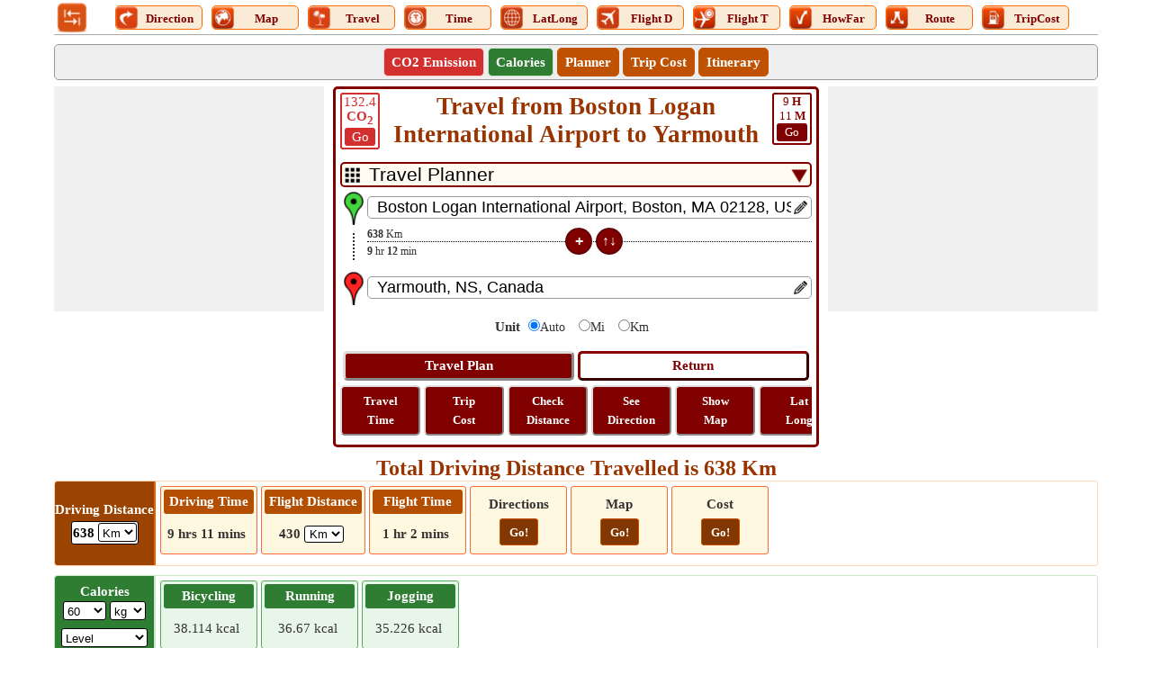

--- FILE ---
content_type: text/html; charset=utf-8
request_url: https://www.google.com/recaptcha/api2/aframe
body_size: 265
content:
<!DOCTYPE HTML><html><head><meta http-equiv="content-type" content="text/html; charset=UTF-8"></head><body><script nonce="_Pya5FYBye_ZntzVgriHhQ">/** Anti-fraud and anti-abuse applications only. See google.com/recaptcha */ try{var clients={'sodar':'https://pagead2.googlesyndication.com/pagead/sodar?'};window.addEventListener("message",function(a){try{if(a.source===window.parent){var b=JSON.parse(a.data);var c=clients[b['id']];if(c){var d=document.createElement('img');d.src=c+b['params']+'&rc='+(localStorage.getItem("rc::a")?sessionStorage.getItem("rc::b"):"");window.document.body.appendChild(d);sessionStorage.setItem("rc::e",parseInt(sessionStorage.getItem("rc::e")||0)+1);localStorage.setItem("rc::h",'1768645686764');}}}catch(b){}});window.parent.postMessage("_grecaptcha_ready", "*");}catch(b){}</script></body></html>